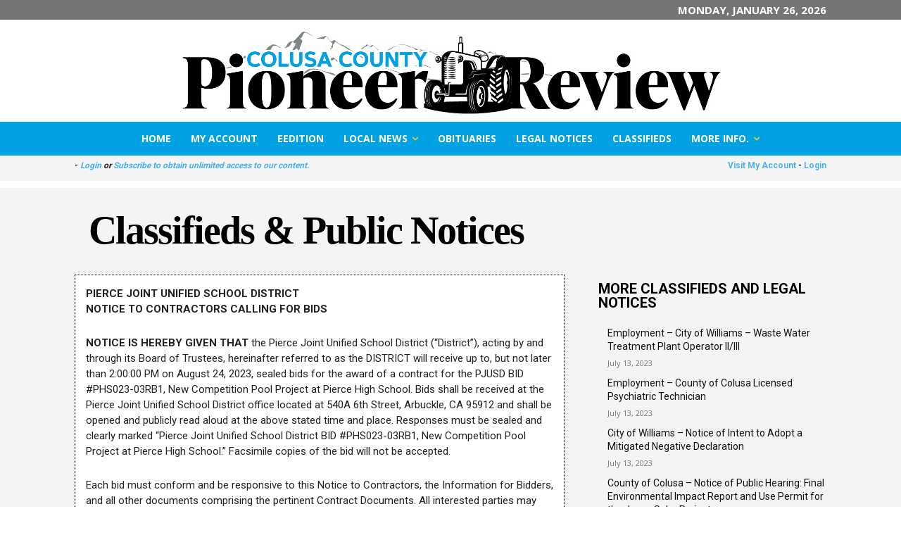

--- FILE ---
content_type: text/html; charset=UTF-8
request_url: https://colusacountynews.com/wp-admin/admin-ajax.php?td_theme_name=Newspaper&v=12.7.1
body_size: -171
content:
{"118904":687}